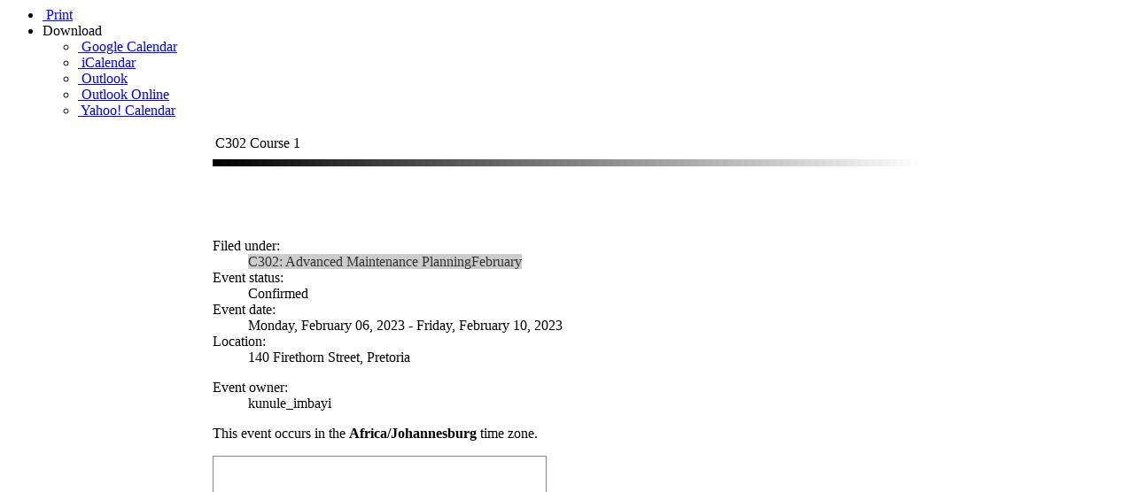

--- FILE ---
content_type: text/html; charset=utf-8
request_url: https://terotechnica.com/index.php?option=com_zcalendar&view=event&id=651&calid=1&Itemid=158&format=raw
body_size: 1521
content:
<div class="zc_body basic_blue"><div id="zc_event_page" class="zc_event_page">

	<div class="zc_buttonbar btn-group pull-right"><ul class="inline"><li  class="print-icon"><a href="/index.php/course-calendar/1,1-c101-course-1?print=1&amp;tmpl=component" class="cbtn" title="Print" onclick="window.open(this.href,'win2','status=no,toolbar=no,scrollbars=yes,titlebar=no,menubar=no,resizable=yes,width=640,height=480,directories=no,location=no'); return false;" rel="nofollow"><span class="jicon-print"></span>&nbsp;Print</a></li><li><a class="cbtn dropdown-toggle" data-toggle="dropdown"><span class="jicon-download"></span> Download&nbsp;<span class="caret"></span></a><ul class="dropdown-menu pull-right" role="menu"><li><a href="https://www.google.com/calendar/render?action=TEMPLATE&amp;dates=20230206/20230210&amp;location=140+Firethorn+Street%2C+Pretoria&amp;text=+C302+Course+1&amp;trp=false" title="Google Calendar" target="_blank"><span class="jicon-download"></span>&nbsp;Google Calendar</a></li><li><a href="/index.php/course-calendar/1,651-c302-course-1?format=ical" title="iCalendar"><span class="jicon-download"></span>&nbsp;iCalendar</a></li><li><a href="/index.php/course-calendar/1,651-c302-course-1?format=ical" title="Outlook"><span class="jicon-download"></span>&nbsp;Outlook</a></li><li><a href="https://calendar.live.com/calendar/calendar.aspx?rru=addevent&amp;dtstart=20230206&amp;dtend=20230211&amp;location=140+Firethorn+Street%2C+Pretoria&amp;summary=+C302+Course+1&amp;trp=false" title="Outlook Online" target="_blank"><span class="jicon-download"></span>&nbsp;Outlook Online</a></li><li><a href="https://calendar.yahoo.com/?view=d&amp;v=60&amp;st=20230206&amp;et=20230211&amp;in_loc=140+Firethorn+Street%2C+Pretoria&amp;title=+C302+Course+1" title="Yahoo! Calendar" target="_blank"><span class="jicon-download"></span>&nbsp;Yahoo! Calendar</a></li></ul></li>
</ul> </div>

<div style="max-width:800px;margin-left:auto;margin-right:auto;padding:0px;">
<input type="hidden" id="eventid" value="651"/>
<input type="hidden" id="calid" value="1"/>
<table><tr>

<td><span class="zc_title"> C302 Course 1</span></td></tr></table>
<hr style="clear:both;width:100%;height:8px;margin:6px 0px;border:0px;background-color:;background:linear-gradient(to right,rgba(0,0,0,1),rgba(0,0,0,0));" />

<div class="row-fluid">

<div class="span12">

<div class='zc_plugin'>
<iframe src="http://www.facebook.com/plugins/like.php?href=https%3A%2F%2Fterotechnica.com%2Findex.php%2Fcourse-calendar%2F1%2C651-c302-course-1&width=450&height=35" scrolling="no" frameborder="0" style="border:none;overflow:hidden;height:35px;width:&width=450;" allowTransparency="true"></iframe>
</div>

<div class='zc_plugin'>
<div style='vertical-align:baseline;height:24px;'></div>

</div>

<dl class="zc_show_event">
<dt class="zc_category">Filed under:</dt><dd class="zc_category"><span title='C302: Advanced Maintenance Planning' class='badge zc_category_badge' style='background-color:#CCCCCC;color:#333333;'>C302: Advanced Maintenance Planning</span><span title='February' class='badge zc_category_badge' style='background-color:#CCCCCC;color:#333333;'>February</span></dd>



<dt class="zc_status">Event status:</dt><dd class="zc_status">Confirmed</dd>
<dt class="zc_eventdate">Event date:</dt><dd class="zc_eventdate">Monday, February 06, 2023 - Friday, February 10, 2023</dd>
<dt class="zc_location">Location:</dt><dd class="zc_location">140 Firethorn Street, Pretoria</dd>



</dl>

<dl class="zc_show_event">
<dt class="zc_owner">Event owner:</dt><dd class="owner">kunule_imbayi</dd>
<div style="clear:both;margin-top:8px;"><p>This event occurs in the <b>Africa/Johannesburg</b> time zone.</p></div>

</dl>

<div class='zc_plugin'>

  <div id="emap_canvas" style="border:1px solid #888888;width:100%;max-width:375px;height:250px;">
  </div>
  <div id="map_directions"></div>
  <span class="zplugin" title="encodeLocations('651');mapLocation('651', 10);" /><script type="text/javascript">refreshZ("1")</script>

</div>

</div>

</div>

</div>


<div class="modal modal-dialog hide fade" id="confirm-modal">
	<div class="modal-header">
		<button type="button" class="close" data-dismiss="modal">&#215;</button>
	<h3>Confirmation Needed</h3>
	</div>
	<div class="modal-body" id="confirm-modal-body">
	Loading content...	</div>
</div>
<script>
jQuery("#confirm-modal").on("hidden", function () {
  jQuery(this).removeData('modal');
  jQuery("#confirm-modal-body").html("Loading content...");
});
</script>


</div></div>

<script>
jQuery("#confirm-modal").on("hidden", function () {
  jQuery(this).removeData("modal");
  jQuery("#confirm-modal-body").html("Loading content...");
});
</script>
